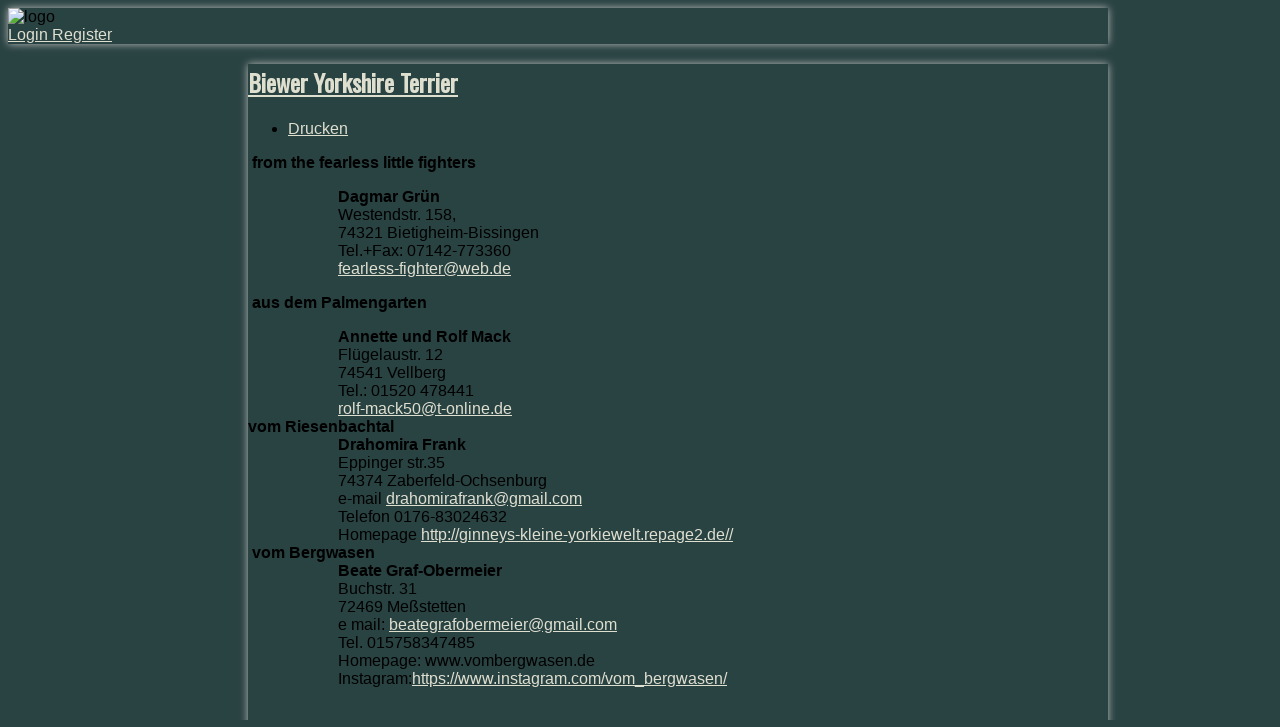

--- FILE ---
content_type: text/html; charset=utf-8
request_url: https://mrcev.de/index.php/unsere-zuechter/91-biewer-yorkshire-terrier
body_size: 10782
content:
<!DOCTYPE HTML>
<html xmlns="https://www.w3.org/1999/xhtml" xml:lang="de-DE" lang="de-DE"
>
<head>
<base href="https://mrcev.de/index.php/unsere-zuechter/91-biewer-yorkshire-terrier" />
	<meta http-equiv="content-type" content="text/html; charset=utf-8" />
	<meta name="keywords" content="Hund, Hundezucht, Deutschland, MRC, MRC e.V.,  Mittelbadischer Rassehunde Club e.V.,Termine, Ausstellung, Austellungen, Rassehunde, Rassehundeausstellung" />
	<meta name="description" content="MRC e.V., Mittelbadischer Rassehunde Club e.V., MRC, Rastatt, 76437" />
	<meta name="generator" content="Joomla! - Open Source Content Management" />
	<title> Biewer Yorkshire Terrier</title>
	<link href="/index.php/unsere-zuechter/91-biewer-yorkshire-terrier?format=feed&amp;type=rss" rel="alternate" type="application/rss+xml" title="RSS 2.0" />
	<link href="/index.php/unsere-zuechter/91-biewer-yorkshire-terrier?format=feed&amp;type=atom" rel="alternate" type="application/atom+xml" title="Atom 1.0" />
	<link href="/templates/shape5_vertex/favicon.ico" rel="shortcut icon" type="image/vnd.microsoft.icon" />
	<link href="/plugins/system/jce/css/content.css?aa754b1f19c7df490be4b958cf085e7c" rel="stylesheet" type="text/css" />
	<link href="/modules/mod_visitorcounter/mod_visitorcounter.css" rel="stylesheet" type="text/css" />
	<script type="application/json" class="joomla-script-options new">{"csrf.token":"a49623b2a587ae6bf605e0f084e138af","system.paths":{"root":"","base":""}}</script>
	<script src="/media/system/js/mootools-core.js?4ec563d3d8d6f8a78329d2bf81417d34" type="text/javascript"></script>
	<script src="/media/system/js/core.js?4ec563d3d8d6f8a78329d2bf81417d34" type="text/javascript"></script>
	<script src="/media/system/js/mootools-more.js?4ec563d3d8d6f8a78329d2bf81417d34" type="text/javascript"></script>
	<script src="/media/jui/js/jquery.min.js?4ec563d3d8d6f8a78329d2bf81417d34" type="text/javascript"></script>
	<script src="/media/jui/js/jquery-noconflict.js?4ec563d3d8d6f8a78329d2bf81417d34" type="text/javascript"></script>
	<script src="/media/jui/js/jquery-migrate.min.js?4ec563d3d8d6f8a78329d2bf81417d34" type="text/javascript"></script>
	<script src="/media/jui/js/bootstrap.min.js?4ec563d3d8d6f8a78329d2bf81417d34" type="text/javascript"></script>
	<script src="/media/jui/js/jquery.ui.core.min.js?4ec563d3d8d6f8a78329d2bf81417d34" type="text/javascript"></script>
	<script src="/media/jui/js/jquery.ui.sortable.min.js?4ec563d3d8d6f8a78329d2bf81417d34" type="text/javascript"></script>
	<script src="https://mrcev.de/templates/shape5_vertex/js/jquery/jquery-ui-addons.js" type="text/javascript"></script>
	<script type="text/javascript">
jQuery(function($) {
			 $('.hasTip').each(function() {
				var title = $(this).attr('title');
				if (title) {
					var parts = title.split('::', 2);
					var mtelement = document.id(this);
					mtelement.store('tip:title', parts[0]);
					mtelement.store('tip:text', parts[1]);
				}
			});
			var JTooltips = new Tips($('.hasTip').get(), {"maxTitleChars": 50,"fixed": false});
		});
	</script>



			<meta name="viewport" content="initial-scale=1.0" />
	
	<link href="https://mrcev.de/templates/shape5_vertex/favicon.ico" rel="shortcut icon" type="image/x-icon" />

<script type="text/javascript">
	if(jQuery().jquery=='1.11.0') { jQuery.easing['easeOutExpo'] = jQuery.easing['easeOutCirc'] };
</script>

	<link href="https://mrcev.de/templates/shape5_vertex/css/bootstrap/bootstrap-default-min.css" rel="stylesheet" type="text/css" />
	<link href="https://mrcev.de/templates/shape5_vertex/css/bootstrap/bootstrap-responsive.css" rel="stylesheet" type="text/css" />
		


<!-- Css and js addons for vertex features -->	
	<link rel="stylesheet" type="text/css" href="//fonts.googleapis.com/css?family=Oswald" />
<style type="text/css">  #s5_nav { font-size:em !important; }  #subMenusContainer { font-size:em !important; } /* MAX IMAGE WIDTH */img {  height:auto !important;   max-width:100% !important; -webkit-box-sizing: border-box !important; /* Safari/Chrome, other WebKit */ -moz-box-sizing: border-box !important; /* Firefox, other Gecko */ box-sizing: border-box !important; /* Opera/IE 8+ */  }#map_canvas img, .gm-style img { max-width:none !important; }.full_width { width:100% !important; -webkit-box-sizing: border-box !important; /* Safari/Chrome, other WebKit */ -moz-box-sizing: border-box !important; /* Firefox, other Gecko */ box-sizing: border-box !important; /* Opera/IE 8+ */ }.S5_submenu_itemTablet{ background:none !important; } #s5_responsive_mobile_drop_down_wrap input { width:96% !important; } #s5_responsive_mobile_drop_down_search input { width:100% !important; }  @media screen and (max-width: 750px){ body { height:100% !important; position:relative !important;  padding-bottom:48px !important;  } #s5_responsive_menu_button { display:block !important; }  }  @media screen and (max-width: 970px){ #subMenusContainer .S5_subtext { width:85%; } }   #s5_responsive_mobile_bottom_bar, #s5_responsive_mobile_top_bar { background:#0B0B0B; background: -moz-linear-gradient(top, #272727 0%, #0B0B0B 100%); /* FF3.6+ */ background: -webkit-gradient(linear, left top, left bottom, color-stop(0%,#272727), color-stop(100%,#0B0B0B)); /* Chrome,Safari4+ */ background: -webkit-linear-gradient(top, #272727 0%,#0B0B0B 100%); /* Chrome10+,Safari5.1+ */ background: -o-linear-gradient(top, #272727 0%,#0B0B0B 100%); /* Opera11.10+ */ background: -ms-linear-gradient(top, #272727 0%,#0B0B0B 100%); /* IE10+ */ background: linear-gradient(top, #272727 0%,#0B0B0B 100%); /* W3C */   font-family: Oswald !important; } .s5_responsive_mobile_drop_down_inner, .s5_responsive_mobile_drop_down_inner input, .s5_responsive_mobile_drop_down_inner button, .s5_responsive_mobile_drop_down_inner .button, #s5_responsive_mobile_drop_down_search .validate { font-family: Oswald !important; } .s5_responsive_mobile_drop_down_inner button:hover, .s5_responsive_mobile_drop_down_inner .button:hover { background:#0B0B0B !important; } #s5_responsive_mobile_drop_down_menu, #s5_responsive_mobile_drop_down_menu a, #s5_responsive_mobile_drop_down_login a { font-family: Oswald !important; color:#FFFFFF !important; } #s5_responsive_mobile_bar_active, #s5_responsive_mobile_drop_down_menu .current a, .s5_responsive_mobile_drop_down_inner .s5_mod_h3, .s5_responsive_mobile_drop_down_inner .s5_h3_first { color:#73A0CF !important; } .s5_responsive_mobile_drop_down_inner button, .s5_responsive_mobile_drop_down_inner .button { background:#73A0CF !important; } #s5_responsive_mobile_drop_down_menu .active ul li, #s5_responsive_mobile_drop_down_menu .current ul li a, #s5_responsive_switch_mobile a, #s5_responsive_switch_desktop a, #s5_responsive_mobile_drop_down_wrap { color:#FFFFFF !important; } #s5_responsive_mobile_toggle_click_menu span { border-right:solid 1px #272727; } #s5_responsive_mobile_toggle_click_menu { border-right:solid 1px #0B0B0B; } #s5_responsive_mobile_toggle_click_search span, #s5_responsive_mobile_toggle_click_register span, #s5_responsive_mobile_toggle_click_login span, #s5_responsive_mobile_scroll a { border-left:solid 1px #272727; } #s5_responsive_mobile_toggle_click_search, #s5_responsive_mobile_toggle_click_register, #s5_responsive_mobile_toggle_click_login, #s5_responsive_mobile_scroll { border-left:solid 1px #0B0B0B; } .s5_responsive_mobile_open, .s5_responsive_mobile_closed:hover, #s5_responsive_mobile_scroll:hover { background:#272727; } #s5_responsive_mobile_drop_down_menu .s5_responsive_mobile_drop_down_inner, #s5_responsive_mobile_drop_down_register .s5_responsive_mobile_drop_down_inner, #s5_responsive_mobile_drop_down_login .s5_responsive_mobile_drop_down_inner, #s5_responsive_mobile_drop_down_search .s5_responsive_mobile_drop_down_inner { background:#272727; } @media screen and (max-width: 579px){ #s5_top_row1_area1 { display:none; } }  .s5_wrap { max-width:1100px !important; }      @media screen and (max-width: 970px){ #s5_right_top_wrap { width:0px !important; } #s5_right_inset_wrap { width:0px !important; } #s5_right_wrap { width:0px !important; } #s5_right_bottom_wrap { width:0px !important; } #s5_left_top_wrap { width:240px !important; } #s5_left_inset_wrap { width:240px !important; } #s5_left_wrap { width:240px !important; } #s5_left_bottom_wrap { width:240px !important; } #s5_right_column_wrap { width:0px !important; margin-left:-240px !important; } #s5_left_column_wrap { width:240px !important; } #s5_center_column_wrap_inner { margin-left:240px !important; margin-right:0px !important; } }                        </style><script type="text/javascript">/*<![CDATA[*/jQuery(document).ready(function(){if(document.body.offsetWidth<=750){document.addEventListener('touchstart',handleTouchStart,false);document.addEventListener('touchmove',handleTouchMove,false);var xDown=null;var yDown=null;function handleTouchStart(evt){xDown=evt.touches[0].clientX;yDown=evt.touches[0].clientY;};function handleTouchMove(evt){if(!xDown||!yDown){return;}
var xUp=evt.touches[0].clientX;var yUp=evt.touches[0].clientY;var xDiff=xDown-xUp;var yDiff=yDown-yUp;if(Math.abs(xDiff)>Math.abs(yDiff)){if(xDiff>0){s5_responsive_mobile_sidebar();}else{s5_responsive_mobile_sidebar();}}else{if(yDiff>0){}else{}}
xDown=null;yDown=null;};}});jQuery(document).resize(function(){if(document.body.offsetWidth<=750){document.addEventListener('touchstart',handleTouchStart,false);document.addEventListener('touchmove',handleTouchMove,false);var xDown=null;var yDown=null;function handleTouchStart(evt){xDown=evt.touches[0].clientX;yDown=evt.touches[0].clientY;};function handleTouchMove(evt){if(!xDown||!yDown){return;}
var xUp=evt.touches[0].clientX;var yUp=evt.touches[0].clientY;var xDiff=xDown-xUp;var yDiff=yDown-yUp;if(Math.abs(xDiff)>Math.abs(yDiff)){if(xDiff>0){s5_responsive_mobile_sidebar();}else{s5_responsive_mobile_sidebar();}}else{if(yDiff>0){}else{}}
xDown=null;yDown=null;};}});/*]]>*/</script>
<link rel="stylesheet" href="https://mrcev.de/templates/system/css/system.css" type="text/css" />
<link rel="stylesheet" href="https://mrcev.de/templates/system/css/general.css" type="text/css" />

<link href="https://mrcev.de/templates/shape5_vertex/css/template_default.css" rel="stylesheet" type="text/css" />

<link href="https://mrcev.de/templates/shape5_vertex/css/template.css" rel="stylesheet" type="text/css" />


<link href="https://mrcev.de/templates/shape5_vertex/css/com_content.css" rel="stylesheet" type="text/css" />

<link href="https://mrcev.de/templates/shape5_vertex/css/editor.css" rel="stylesheet" type="text/css" />

<link href="https://mrcev.de/templates/shape5_vertex/css/thirdparty.css" rel="stylesheet" type="text/css" />



<link href="https://mrcev.de/templates/shape5_vertex/css/multibox/multibox.css" rel="stylesheet" type="text/css" />
<link href="https://mrcev.de/templates/shape5_vertex/css/multibox/ajax.css" rel="stylesheet" type="text/css" />
<script type="text/javascript" src="https://mrcev.de/templates/shape5_vertex/js/multibox/overlay.js"></script>
<script type="text/javascript" src="https://mrcev.de/templates/shape5_vertex/js/multibox/multibox.js"></script>

<script type="text/javascript" src="https://mrcev.de/templates/shape5_vertex/js/core/s5_font_adjuster-min.js"></script>


	<link rel="stylesheet" type="text/css" href="https://mrcev.de/templates/shape5_vertex/css/core/s5_responsive_bars-min.css" />
	<link href="https://mrcev.de/templates/shape5_vertex/css/core/s5_responsive_hide_classes-min.css" rel="stylesheet" type="text/css" />
	<style type="text/css"> @media screen and (min-width: 650px){.s5_responsive_mobile_sidebar_show_ltr {width:400px !important;}.s5_responsive_mobile_sidebar_body_wrap_show_ltr {margin-left:400px !important;}.s5_responsive_mobile_sidebar_show_rtl {width:400px !important;}.s5_responsive_mobile_sidebar_body_wrap_show_rtl {margin-right:400px !important;}#s5_responsive_mobile_sidebar_inner1 {width:400px !important;}}</style>


	<link rel="stylesheet" type="text/css" href="https://mrcev.de/templates/shape5_vertex/css/s5_responsive.css" />
	
	

<link rel="stylesheet" type="text/css" href="https://mrcev.de/templates/shape5_vertex/css/custom.css" />
<!-- Info Slide Script - Called in header so css validates -->	
<link href="https://mrcev.de/templates/shape5_vertex/css/core/s5_info_slide-min.css" rel="stylesheet" type="text/css" />
<script type="text/javascript" src="https://mrcev.de/templates/shape5_vertex/js/core/s5_info_slide-min.js"></script>

	

<!-- Resize column function -->	
<script type="text/javascript">//<![CDATA[
	var s5_resize_columns_browser_check = "safari";
	var s5_resize_columns = "all";
	var s5_resize_columns_delay = "500";
	var s5_resize_columns_small_tablets = "default";
//]]></script>
<script type="text/javascript" src="https://mrcev.de/templates/shape5_vertex/js/core/s5_columns_equalizer-min.js"></script>
<!-- File compression. Needs to be called last on this file -->	
<!-- The excluded files, listed below the compressed php files, are excluded because their calls vary per device or per browser. Included compression files are only ones that have no conditions and are included on all devices and browsers. Otherwise unwanted css will compile in the compressed files. -->	

<!-- Additional scripts to load inside of the header -->



<link rel="stylesheet" type="text/css" href="https://fonts.googleapis.com/css?family=Oswald" />

<style type="text/css"> 
body {font-family: 'Arial',Helvetica,Arial,Sans-Serif ;
background:#294242;
} 

#s5_search input, #s5_menu_wrap, .s5_mod_h3, #subMenusContainer, h2 {
font-family: Oswald;
}

#s5_menu_wrap, .s5_mod_h3 {
text-transform:uppercase;
}



#s5_header_area_inner2, .module_round_box, .module_round_box-dark, #s5_component_wrap, #s5_footer_area_inner2 {
-webkit-box-shadow: 0 0px 8px #BDBDBD;
-moz-box-shadow: 0 0px 8px #BDBDBD;
box-shadow: 0 0px 8px #BDBDBD; 
}

a, .module_round_box .s5_h3_first, .module_round_box-none .s5_h3_first, .module_round_box ul.menu .current a, h2, h4, #s5_md_outer_wrap h3 {
color:#DFDFD0;
}

#s5_nav li.active a, #s5_nav li.mainMenuParentBtnFocused a, #s5_nav li:hover a, .btn-link {
color:#DFDFD0;
}

.btn-primary, .button, li.pagenav-next, li.pagenav-prev, .validate, .dropdown-menu li > a:hover, .dropdown-menu li > a:focus, .dropdown-submenu:hover > a, .dropdown-menu .active > a, .dropdown-menu .active > a:hover, .nav-list > .active > a, .nav-list > .active > a:hover, .nav-pills > .active > a, .nav-pills > .active > a:hover, .btn-group.open .btn-primary.dropdown-toggle, .pager a {
background:#DFDFD0;
}

#subMenusContainer div.s5_sub_wrap ul, #subMenusContainer div.s5_sub_wrap_rtl ul, #subMenusContainer div.s5_sub_wrap_lower ul, #subMenusContainer div.s5_sub_wrap_lower_rtl ul {
border-bottom:solid 3px #DFDFD0;
}




/* k2 stuff */
div.itemHeader h2.itemTitle, div.catItemHeader h3.catItemTitle, h3.userItemTitle a, #comments-form p, #comments-report-form p, #comments-form span, #comments-form .counter, #comments .comment-author, #comments .author-homepage,
#comments-form p, #comments-form #comments-form-buttons, #comments-form #comments-form-error, #comments-form #comments-form-captcha-holder {font-family: 'Arial',Helvetica,Arial,Sans-Serif ;} 
	
.s5_wrap{width:94%;}	
</style>
</head>

<body id="s5_body">

<div id="s5_scrolltotop"></div>

<!-- Top Vertex Calls -->
<!-- Call mobile sidebar -->

<!-- Call top bar for mobile devices if layout is responsive -->	
	

	<!-- s5_responsive_mobile_top_bar_spacer must be called to keep a space at the top of the page since s5_responsive_mobile_top_bar_wrap is position absolute. -->	
	<div id="s5_responsive_mobile_top_bar_spacer"></div>

	<!-- s5_responsive_mobile_top_bar_wrap must be called off the page and not with display:none or it will cause issues with the togglers. -->
	<div id="s5_responsive_mobile_top_bar_wrap" style="margin-top:-50000px;position:absolute;z-index:20;top:0px">

		<div id="s5_responsive_mobile_top_bar" class="s5_responsive_mobile_bar_light">

				<div id="s5_responsive_mobile_toggle_click_menu" style="display:block;">
					<span></span>
				</div>
				
				
					<div id="s5_responsive_mobile_bar_active">
						<span>
							Unsere Züchter
						</span>
					</div>
				
				
				<div id="s5_responsive_mobile_toggle_click_login" style="display:none;float:right">
					<span></span>
				</div>
				
				<div id="s5_responsive_mobile_toggle_click_register" style="display:none;float:right">
					<span></span>
				</div>
				
				<div id="s5_responsive_mobile_toggle_click_search" style="display:block;float:right">
					<span></span>
				</div>

			<div style="clear:both;height:0px"></div>
			
		</div>

		<div id="s5_responsive_mobile_drop_down_wrap" class="s5_responsive_mobile_drop_down_wrap_loading">
			<div id="s5_responsive_mobile_drop_down_menu">
				<div class="s5_responsive_mobile_drop_down_inner" style="-webkit-box-shadow: 0px 0px 16px rgba(0, 0, 0, 0.6);-moz-box-shadow: 0px 0px 16px rgba(0, 0, 0, 0.6);box-shadow: 0px 0px 16px rgba(0, 0, 0, 0.6);">
					
						

<ul class="menu">
<li class="item-435"><a href="/index.php" >Home</a></li><li class="item-473 deeper parent"><a href="/index.php/unser-verein" >Unser Verein</a><ul><li class="item-474"><a href="/index.php/unser-verein/unsere-satzung" >unsere Satzung</a></li><li class="item-476"><a href="/index.php/unser-verein/der-weg-zu-uns" >Der Weg zu uns</a></li><li class="item-475"><a href="/index.php/unser-verein/mitglied-werden" >Mitglied werden</a></li></ul></li><li class="item-477"><a href="/index.php/vorstand" >Vorstand</a></li><li class="item-478"><a href="/index.php/news" >News</a></li><li class="item-479 current active"><a href="/index.php/unsere-zuechter" >Unsere Züchter</a></li><li class="item-480"><a href="/index.php/deckrueden" >Deckrüden</a></li><li class="item-543"><a href="/index.php/zuhause-gesucht" >Zuhause gesucht</a></li><li class="item-481 deeper parent"><a href="/index.php/homoeopathie" >Homöopathie</a><ul><li class="item-482"><a href="/index.php/homoeopathie/homoeopathiewww" >Akute Fieberzustände</a></li><li class="item-483"><a href="/index.php/homoeopathie/alterserkrankung" >Alterserkrankung</a></li><li class="item-485"><a href="/index.php/homoeopathie/analdruesen" >Analdrüsen</a></li><li class="item-486"><a href="/index.php/homoeopathie/angstzustaende" >Angstzustände</a></li><li class="item-487"><a href="/index.php/homoeopathie/antibiotika" >Antibiotika</a></li><li class="item-488"><a href="/index.php/homoeopathie/antidote" >Antidote</a></li><li class="item-489"><a href="/index.php/homoeopathie/arthrose" >Arthrose</a></li><li class="item-490"><a href="/index.php/homoeopathie/atemwegserkrankung" >Atemwegserkrankung</a></li><li class="item-492"><a href="/index.php/homoeopathie/bandscheibenvorfall" >Bandscheibenvorfall</a></li><li class="item-493"><a href="/index.php/homoeopathie/blasenentzuendung" >Blasenentzündung</a></li><li class="item-498"><a href="/index.php/homoeopathie/der-hund-im-alter" >Der Hund im Alter</a></li><li class="item-494"><a href="/index.php/homoeopathie/die-1-gabe" >Die 1.Gabe</a></li><li class="item-495"><a href="/index.php/homoeopathie/die-2-verordnung" >Die 2.Verordnung</a></li><li class="item-496"><a href="/index.php/homoeopathie/die-gebaehrende-huendin" >Die gebährende Hündin</a></li><li class="item-497"><a href="/index.php/homoeopathie/die-haut-das-kontaktorgan" >Die Haut - das Kontaktorgan</a></li><li class="item-499"><a href="/index.php/homoeopathie/durchfall-bei-welpen" >Durchfall bei Welpen</a></li><li class="item-500"><a href="/index.php/homoeopathie/epilepsie" >Epilepsie</a></li><li class="item-501"><a href="/index.php/homoeopathie/erkaeltung" >Erkältung</a></li><li class="item-502"><a href="/index.php/homoeopathie/juckreiz" >Juckreiz</a></li><li class="item-503"><a href="/index.php/homoeopathie/mammatumor" >Mammatumor</a></li><li class="item-504"><a href="/index.php/homoeopathie/mandelentzuendung" >Mandelentzündung</a></li><li class="item-505"><a href="/index.php/homoeopathie/mykose" >Mykose</a></li><li class="item-506"><a href="/index.php/homoeopathie/ohrenentzuendung" >Ohrenentzündung</a></li><li class="item-507"><a href="/index.php/homoeopathie/rezeptur-grauer-star" >Rezeptur Grauer Star</a></li><li class="item-508"><a href="/index.php/homoeopathie/schilddruese" >Schilddrüse</a></li><li class="item-509"><a href="/index.php/homoeopathie/sommer-tipps" >Sommer-Tipps</a></li><li class="item-510"><a href="/index.php/homoeopathie/trauma" >Trauma</a></li><li class="item-511"><a href="/index.php/homoeopathie/unfaelle" >Unfälle</a></li></ul></li><li class="item-544"><a href="/index.php/termine" >Termine</a></li><li class="item-531"><a href="https://www.urci-ev.com/online-meldeschein-urci.html" >Online-Meldeschein</a></li><li class="item-542"><a href="/index.php/vereinsnachrichten" >Vereinsnachrichten</a></li><li class="item-512 deeper parent"><a href="/index.php/freie-berichte" >Freie Berichte</a><ul><li class="item-513"><a href="/index.php/freie-berichte/allein-das-herz-entscheidet" >Allein das Herz entscheidet</a></li><li class="item-514"><a href="/index.php/freie-berichte/hundehimmel" >Hundehimmel</a></li><li class="item-515"><a href="/index.php/freie-berichte/der-kleine-biewer-chips" >Der kleine Biewer Chips</a></li><li class="item-516"><a href="/index.php/freie-berichte/die-10-gebote" >Die 10 Gebote</a></li><li class="item-529"><a href="/images/pdfs/eine-ungaubliche-geschichte.pdf" >Eine unglaubliche Geschichte</a></li><li class="item-517"><a href="/index.php/freie-berichte/einzelwelpe" >Einzelwelpe</a></li><li class="item-518"><a href="/index.php/freie-berichte/empfehlung" >Empfehlung</a></li><li class="item-519"><a href="/index.php/freie-berichte/ernaehrung-der-huendin" >Ernährung der Hündin</a></li><li class="item-520"><a href="/index.php/freie-berichte/giftpflanzen" >Giftpflanzen</a></li><li class="item-521"><a href="/index.php/freie-berichte/hundegeschichte" >Hundegeschichte</a></li><li class="item-522"><a href="/index.php/freie-berichte/iffy-ist-weg" >Iffy ist weg</a></li><li class="item-523"><a href="/index.php/freie-berichte/of-golden-angels" >of golden Angels</a></li><li class="item-524"><a href="/index.php/freie-berichte/pflegeheimbesuch" >Pflegeheimbesuch</a></li><li class="item-525"><a href="/index.php/freie-berichte/querlagen" >Querlagen</a></li><li class="item-526"><a href="/index.php/freie-berichte/schlafentzug" >Schlafentzug</a></li><li class="item-527"><a href="/index.php/freie-berichte/verhalten" >Verhalten</a></li><li class="item-530"><a href="/index.php/freie-berichte/vogelgrippe" >Vogelgrippe</a></li><li class="item-528"><a href="/index.php/freie-berichte/was-ist-ein-zuechter" >Was ist ein Züchter</a></li></ul></li><li class="item-537"><a href="/index.php/kontakt" >Kontakt</a></li><li class="item-532 deeper parent"><a href="/index.php/rainbowbridge" >Rainbowbridge</a><ul><li class="item-533"><a href="/index.php/rainbowbridge/memorian" >Memorian</a></li><li class="item-534"><a href="/index.php/rainbowbridge/ritchy" >Ritchy</a></li><li class="item-535"><a href="/index.php/rainbowbridge/sonja" >Sonja</a></li></ul></li><li class="item-536"><a href="/index.php/der-hund-im-recht" >Der Hund im Recht</a></li><li class="item-539"><a href="/index.php/links" >Links</a></li><li class="item-538"><a href="/index.php/impressum" >Impressum</a></li><li class="item-684"><a href="/index.php/datenschutzerklaerung" >Datenschutzerklärung</a></li><li class="item-550"><a href="/index.php/gaestebuch" >Gästebuch</a></li><li class="item-233"><a href="/index.php/anmeldung" >Anmeldung</a></li><li class="item-448"><a href="/administrator" target="_blank" rel="noopener noreferrer">Administrator</a></li></ul>

					
				</div>
			</div>
			
			<div id="s5_responsive_mobile_drop_down_search">
				<div class="s5_responsive_mobile_drop_down_inner" style="-webkit-box-shadow: 0px 0px 16px rgba(0, 0, 0, 0.6);-moz-box-shadow: 0px 0px 16px rgba(0, 0, 0, 0.6);box-shadow: 0px 0px 16px rgba(0, 0, 0, 0.6);">
					
					  
						<form method="post" action="https://mrcev.de/">
							<input type="text" onfocus="if (this.value=='Suchen...') this.value='';" onblur="if (this.value=='') this.value='Suchen...';" value="Suchen..." id="s5_responsive_mobile_search" name="searchword" />
							<input type="hidden" value="search" name="task" />
							<input type="hidden" value="com_search" name="option" />
							<input type="hidden" value="1" name="Itemid" />
						</form>
					
				</div>
			</div>
			
			<div id="s5_responsive_mobile_drop_down_login">
				<div class="s5_responsive_mobile_drop_down_inner" id="s5_responsive_mobile_drop_down_login_inner" style="-webkit-box-shadow: 0px 0px 16px rgba(0, 0, 0, 0.6);-moz-box-shadow: 0px 0px 16px rgba(0, 0, 0, 0.6);box-shadow: 0px 0px 16px rgba(0, 0, 0, 0.6);">
				</div>
			</div>
			
			
		
			<div id="s5_responsive_mobile_drop_down_register">
				<div class="s5_responsive_mobile_drop_down_inner" id="s5_responsive_mobile_drop_down_register_inner" style="-webkit-box-shadow: 0px 0px 16px rgba(0, 0, 0, 0.6);-moz-box-shadow: 0px 0px 16px rgba(0, 0, 0, 0.6);box-shadow: 0px 0px 16px rgba(0, 0, 0, 0.6);">
				</div>
			</div>
			
			
				
		</div>

	</div>

	<script type="text/javascript">
		var s5_responsive_trigger = 750;
		var s5_responsive_login_url = "";
		var s5_responsive_register_url = "";
		var s5_responsive_layout = "dropdowns";
	</script>
	<script type="text/javascript" src="https://mrcev.de/templates/shape5_vertex/js/core/s5_responsive_mobile_bar-min.js"></script>
	


<!-- Fixed Tabs -->	

<!-- Drop Down -->	

<!-- Parallax Backgrounds -->

<!-- Floating Menu Spacer -->

<!-- Body Padding Div Used For Responsive Spacing -->		
<div id="s5_body_padding">

	<!-- Header -->			
		<div id="s5_header_area1">		
		<div id="s5_header_area2">	
		<div id="s5_header_area_inner" class="s5_wrap">		
		<div id="s5_header_area_inner2">	
			<div id="s5_header_wrap">
			
									<img alt="logo"  style="height:130px;width:1083px" src="https://mrcev.de/templates/shape5_vertex/images/s5_logo.png" id="s5_logo" onclick="window.document.location.href='https://mrcev.de/'" />
								
								
				<div style="clear:both; height:0px"></div>			
			</div>
			
						
							<div id="s5_breadcrumb_fonts_wrap">
										
											<div id="s5_social_wrap1">
							<div id="s5_social_wrap_inner">
							
									
									
																									
								
									
									<div id="s5_loginreg">	
											<div id="s5_logregtm">
											
																									<a href="/index.php/anmeldung" id="s5_login">
														Login													</a>
																							
																									<a href="/index.php/anmeldung?view=registration" id="s5_register">
														Register													</a>
												
											</div>
									
									</div>
																
																	<div id="fontControls"></div>
															
							</div>
						</div>
									
				<div style="clear:both;height:0px"></div>
				</div>
			
						
		</div>
		</div>
		</div>
		</div>
	<!-- End Header -->	
	
		
	
	<!-- Top Row1 -->	
			<!-- End Top Row1 -->	
		
		
		
	<!-- Top Row2 -->	
			<!-- End Top Row2 -->
	
	
	
	<!-- Top Row3 -->	
			<!-- End Top Row3 -->	
		
		
		
	<!-- Center area -->	
				<div id="s5_center_area1">
		<div id="s5_center_area2">
		<div id="s5_center_area_inner" class="s5_wrap">
		
		<!-- Above Columns Wrap -->	
					<!-- End Above Columns Wrap -->			
				
			<!-- Columns wrap, contains left, right and center columns -->	
			<div id="s5_columns_wrap">
			<div id="s5_columns_wrap_inner">
				
				<div id="s5_center_column_wrap">
				<div id="s5_center_column_wrap_inner" style="margin-left:240px; margin-right:0px;">
					
										
											
						<div id="s5_component_wrap">
						<div id="s5_component_wrap_inner">
						
																
														
								<div id="system-message-container">
	</div>

<div class="blog">

	






<div class="items-leading">
			<div class="leading-0">
			
	<h2>
					<a href="/index.php/unsere-zuechter/91-biewer-yorkshire-terrier/143-biewer-yorkshire-terrier">
			Biewer Yorkshire Terrier</a>
			</h2>

	<ul class="actions">
				<li class="print-icon">
			<a href="/index.php/unsere-zuechter/91-biewer-yorkshire-terrier/143-biewer-yorkshire-terrier?tmpl=component&amp;print=1" title="Eintrag ausdrucken < Biewer Yorkshire Terrier >" onclick="window.open(this.href,'win2','status=no,toolbar=no,scrollbars=yes,titlebar=no,menubar=no,resizable=yes,width=640,height=480,directories=no,location=no'); return false;" rel="nofollow">			<span class="icon-print" aria-hidden="true"></span>
		Drucken	</a>		</li>
							</ul>




<p><span style="font-size: 12pt;"><strong>&nbsp;</strong></span><span style="font-size: 12pt;"><strong>from the fearless little fighters</strong></span></p>
<p class="article_seperator" style="margin-left: 90px;"><strong>Dagmar Grün<br /> </strong>Westendstr. 158, <br />74321 Bietigheim-Bissingen<br /> Tel.+Fax: 07142-773360<br /><span id="cloak8d52d424e9df08eb1093a1834f0e0435">Diese E-Mail-Adresse ist vor Spambots geschützt! Zur Anzeige muss JavaScript eingeschaltet sein!</span><script type='text/javascript'>
				document.getElementById('cloak8d52d424e9df08eb1093a1834f0e0435').innerHTML = '';
				var prefix = '&#109;a' + 'i&#108;' + '&#116;o';
				var path = 'hr' + 'ef' + '=';
				var addy8d52d424e9df08eb1093a1834f0e0435 = 'f&#101;&#97;rl&#101;ss-f&#105;ght&#101;r' + '&#64;';
				addy8d52d424e9df08eb1093a1834f0e0435 = addy8d52d424e9df08eb1093a1834f0e0435 + 'w&#101;b' + '&#46;' + 'd&#101;';
				var addy_text8d52d424e9df08eb1093a1834f0e0435 = 'f&#101;&#97;rl&#101;ss-f&#105;ght&#101;r' + '&#64;' + 'w&#101;b' + '&#46;' + 'd&#101;';document.getElementById('cloak8d52d424e9df08eb1093a1834f0e0435').innerHTML += '<a ' + path + '\'' + prefix + ':' + addy8d52d424e9df08eb1093a1834f0e0435 + '\'>'+addy_text8d52d424e9df08eb1093a1834f0e0435+'<\/a>';
		</script><span class="article_seperator"><br /></span></p>
<p class="article_seperator">&nbsp;<span style="font-size: 16px;"><b>aus dem Palmengarten</b></span></p>
<div style="padding-left: 90px;"><strong>Annette und Rolf Mack</strong><br />Flügelaustr. 12<br />74541 Vellberg<br />Tel.: 01520 478441<br /><span id="cloakbd588b84ef75bbc307f5647080f12282">Diese E-Mail-Adresse ist vor Spambots geschützt! Zur Anzeige muss JavaScript eingeschaltet sein!</span><script type='text/javascript'>
				document.getElementById('cloakbd588b84ef75bbc307f5647080f12282').innerHTML = '';
				var prefix = '&#109;a' + 'i&#108;' + '&#116;o';
				var path = 'hr' + 'ef' + '=';
				var addybd588b84ef75bbc307f5647080f12282 = 'r&#111;lf-m&#97;ck50' + '&#64;';
				addybd588b84ef75bbc307f5647080f12282 = addybd588b84ef75bbc307f5647080f12282 + 't-&#111;nl&#105;n&#101;' + '&#46;' + 'd&#101;';
				var addy_textbd588b84ef75bbc307f5647080f12282 = 'r&#111;lf-m&#97;ck50' + '&#64;' + 't-&#111;nl&#105;n&#101;' + '&#46;' + 'd&#101;';document.getElementById('cloakbd588b84ef75bbc307f5647080f12282').innerHTML += '<a ' + path + '\'' + prefix + ':' + addybd588b84ef75bbc307f5647080f12282 + '\'>'+addy_textbd588b84ef75bbc307f5647080f12282+'<\/a>';
		</script><span class="article_seperator"></span></div>
<div><span style="font-size: 12pt;"><strong>vom Riesenbachtal</strong></span></div>
<div style="padding-left: 90px;"><strong>Drahomira Frank</strong><br />Eppinger str.35<br />74374 Zaberfeld-Ochsenburg<br />e-mail <a href="mailto:drahomirafrank@gmail.com"><span id="cloak525b0b034c882cee632902e0ecc49ec9">Diese E-Mail-Adresse ist vor Spambots geschützt! Zur Anzeige muss JavaScript eingeschaltet sein!</span><script type='text/javascript'>
				document.getElementById('cloak525b0b034c882cee632902e0ecc49ec9').innerHTML = '';
				var prefix = '&#109;a' + 'i&#108;' + '&#116;o';
				var path = 'hr' + 'ef' + '=';
				var addy525b0b034c882cee632902e0ecc49ec9 = 'dr&#97;h&#111;m&#105;r&#97;fr&#97;nk' + '&#64;';
				addy525b0b034c882cee632902e0ecc49ec9 = addy525b0b034c882cee632902e0ecc49ec9 + 'gm&#97;&#105;l' + '&#46;' + 'c&#111;m';
				var addy_text525b0b034c882cee632902e0ecc49ec9 = 'dr&#97;h&#111;m&#105;r&#97;fr&#97;nk' + '&#64;' + 'gm&#97;&#105;l' + '&#46;' + 'c&#111;m';document.getElementById('cloak525b0b034c882cee632902e0ecc49ec9').innerHTML += '<a ' + path + '\'' + prefix + ':' + addy525b0b034c882cee632902e0ecc49ec9 + '\'>'+addy_text525b0b034c882cee632902e0ecc49ec9+'<\/a>';
		</script><br /></a>Telefon 0176-83024632<br />Homepage <a href="http://ginneys-kleine-yorkiewelt.repage2.de//">http://ginneys-kleine-yorkiewelt.repage2.de//</a></div>
<div>&nbsp;<span style="font-size: 12pt;"><strong>vom Bergwasen</strong></span></div>
<div style="padding-left: 90px;"><strong>Beate Graf-Obermeier<br /></strong>Buchstr. 31<br />72469 Meßstetten<br />e mail: <span id="cloak526e15a3ca0b6f4d8807a93122389495">Diese E-Mail-Adresse ist vor Spambots geschützt! Zur Anzeige muss JavaScript eingeschaltet sein!</span><script type='text/javascript'>
				document.getElementById('cloak526e15a3ca0b6f4d8807a93122389495').innerHTML = '';
				var prefix = '&#109;a' + 'i&#108;' + '&#116;o';
				var path = 'hr' + 'ef' + '=';
				var addy526e15a3ca0b6f4d8807a93122389495 = 'b&#101;&#97;t&#101;gr&#97;f&#111;b&#101;rm&#101;&#105;&#101;r' + '&#64;';
				addy526e15a3ca0b6f4d8807a93122389495 = addy526e15a3ca0b6f4d8807a93122389495 + 'gm&#97;&#105;l' + '&#46;' + 'c&#111;m';
				var addy_text526e15a3ca0b6f4d8807a93122389495 = 'b&#101;&#97;t&#101;gr&#97;f&#111;b&#101;rm&#101;&#105;&#101;r' + '&#64;' + 'gm&#97;&#105;l' + '&#46;' + 'c&#111;m';document.getElementById('cloak526e15a3ca0b6f4d8807a93122389495').innerHTML += '<a ' + path + '\'' + prefix + ':' + addy526e15a3ca0b6f4d8807a93122389495 + '\'>'+addy_text526e15a3ca0b6f4d8807a93122389495+'<\/a>';
		</script><br />Tel. 015758347485<br />Homepage: www.vombergwasen.de<br />Instagram:<a href="https://www.instagram.com/vom_bergwasen/">https://www.instagram.com/vom_bergwasen/</a></div>
<div>&nbsp;</div>
<div>&nbsp;</div>
<div>&nbsp;</div>


<div class="item-separator"></div>
		</div>
			</div>



	

</div>

								<div style="clear:both;height:0px"></div>
								
														
														
						</div>
						</div>
						
										
										
				</div>
				</div>
				<!-- Left column -->	
									<div id="s5_left_column_wrap" class="s5_float_left" style="width:240px">
					<div id="s5_left_column_wrap_inner">
																			<div id="s5_left_wrap" class="s5_float_left" style="width:240px">
											
			<div class="module_round_box_outer">
			
			<div class="module_round_box ">

				<div class="s5_module_box_1">
					<div class="s5_module_box_2">
												<div class="s5_mod_h3_outer">
							<h3 class="s5_mod_h3">
																						<span class="s5_h3_first">Menü </span><span class="s5_h3_last"></span>
								
							</h3>
													</div>
												<div class="s5_mod_h3_below" style="clear:both"></div>
												<div class="s5_outer ">
						<ul class="nav menu mod-list">
<li class="item-435 default"><a href="/index.php" >Home</a></li><li class="item-473 parent"><a href="/index.php/unser-verein" >Unser Verein</a></li><li class="item-477"><a href="/index.php/vorstand" >Vorstand</a></li><li class="item-478"><a href="/index.php/news" >News</a></li><li class="item-479 current active"><a href="/index.php/unsere-zuechter" >Unsere Züchter</a></li><li class="item-480"><a href="/index.php/deckrueden" >Deckrüden</a></li><li class="item-543"><a href="/index.php/zuhause-gesucht" >Zuhause gesucht</a></li><li class="item-481 parent"><a href="/index.php/homoeopathie" >Homöopathie</a></li><li class="item-544"><a href="/index.php/termine" >Termine</a></li><li class="item-531"><a href="https://www.urci-ev.com/online-meldeschein-urci.html" >Online-Meldeschein</a></li><li class="item-542"><a href="/index.php/vereinsnachrichten" >Vereinsnachrichten</a></li><li class="item-512 parent"><a href="/index.php/freie-berichte" >Freie Berichte</a></li><li class="item-537"><a href="/index.php/kontakt" >Kontakt</a></li><li class="item-532 parent"><a href="/index.php/rainbowbridge" >Rainbowbridge</a></li><li class="item-536"><a href="/index.php/der-hund-im-recht" >Der Hund im Recht</a></li><li class="item-539"><a href="/index.php/links" >Links</a></li><li class="item-538"><a href="/index.php/impressum" >Impressum</a></li><li class="item-684"><a href="/index.php/datenschutzerklaerung" >Datenschutzerklärung</a></li><li class="item-550"><a href="/index.php/gaestebuch" >Gästebuch</a></li><li class="item-233"><a href="/index.php/anmeldung" >Anmeldung</a></li><li class="item-448"><a href="/administrator" target="_blank" rel="noopener noreferrer">Administrator</a></li></ul>
						</div>
						<div style="clear:both; height:0px"></div>
					</div>
				</div>

			</div>
			
			</div>

					
			<div class="module_round_box_outer">
			
			<div class="module_round_box ">

				<div class="s5_module_box_1">
					<div class="s5_module_box_2">
												<div class="s5_mod_h3_outer">
							<h3 class="s5_mod_h3">
																						<span class="s5_h3_first">MRC </span><span class="s5_h3_last"> - Besucherzähler</span>
								
							</h3>
													</div>
												<div class="s5_mod_h3_below" style="clear:both"></div>
												<div class="s5_outer ">
						<!-- VCNT - Visitorcounter for Joomla! 3.x - Kubik-Rubik Joomla! Extensions - Viktor Vogel --><div class="visitorcounter ">
                        <p>
                Heute                <span class="floatright">41</span>
            </p>
                            <p>
                Gestern                <span class="floatright">124</span>
            </p>
                            <p>
                Woche                <span class="floatright">438</span>
            </p>
                            <p>
                Monat                <span class="floatright">3497</span>
            </p>
                            <p>
                Insgesamt                <span class="floatright">1222353</span>
            </p>
                        </div>						</div>
						<div style="clear:both; height:0px"></div>
					</div>
				</div>

			</div>
			
			</div>

		
							</div>
																							</div>
					</div>
								<!-- End Left column -->	
				<!-- Right column -->	
								<!-- End Right column -->	
			</div>
			</div>
			<!-- End columns wrap -->	
			
		<!-- Below Columns Wrap -->	
					<!-- End Below Columns Wrap -->				
			
			
		</div>
		</div>
		</div>
			<!-- End Center area -->	
	
	
	<!-- Bottom Row1 -->	
			<!-- End Bottom Row1 -->	
		
		
	<!-- Bottom Row2 -->	
			<!-- End Bottom Row2 -->
	
	
	
	<!-- Bottom Row3 -->	
			<!-- End Bottom Row3 -->
	
	
	<!-- Footer Area -->
		<div id="s5_footer_area1">
		<div id="s5_footer_area2">
		<div id="s5_footer_area_inner" class="s5_wrap">
		<div id="s5_footer_area_inner2">
		
							<div id="s5_footer">
					<span class="footerc">
Copyright &copy; 2026.  MRC Rastatt e.V..
Designed by Shape5.com <a href="http://www.shape5.com/" title="Visit Shape5.com Joomla Template Club" target="blank" class="footerc">Joomla Templates</a>
</span>
				</div>
						
							<div id="s5_bottom_menu_wrap">
					
				</div>	
						<div style="clear:both; height:0px"></div>
			
		</div>
		</div>
		</div>
		</div>
	<!-- End Footer Area -->
	
	<!-- Bottom Vertex Calls -->
	<!-- Page scroll, tooltips, multibox -->	
			<div id="s5_scroll_wrap" class="s5_wrap">
			<script type="text/javascript">
/*! Jquery scrollto function */
!function(o,n){var l=function(){var l,t=n(o.documentElement),e=n(o.body);return t.scrollTop()?t:(l=e.scrollTop(),e.scrollTop(l+1).scrollTop()==l?t:e.scrollTop(l))}();n.fn.smoothScroll=function(o){return o=~~o||400,this.find('a[href*="#s5"]').click(function(t){var e=this.hash,a=n(e);location.pathname.replace(/^\//,"")===this.pathname.replace(/^\//,"")&&location.hostname===this.hostname&&a.length&&(t.preventDefault(),jQuery.fn.fullpage?jQuery.fn.fullpage.scrollPage2(a):l.stop().animate({scrollTop:a.offset().top},o,function(){location.hash=e}))}).end()}}(document,jQuery);
function initSmoothscroll(){
	jQuery('html').smoothScroll(700);
}
jQuery(document).ready(function(){
	initSmoothscroll();
});
var s5_page_scroll_enabled = 1;
function s5_page_scroll(obj){ if(jQuery.browser.mozilla) var target = 'html'; else var target='html body'; jQuery(target).stop().animate({scrollTop:jQuery(obj).offset().top},700,function(){location.hash=obj}); } 
function s5_hide_scroll_to_top_display_none() { if (window.pageYOffset < 300) { document.getElementById("s5_scrolltopvar").style.display = "none"; } }
function s5_hide_scroll_to_top_fadein_class() { document.getElementById("s5_scrolltopvar").className = "s5_scrolltop_fadein"; }
function s5_hide_scroll_to_top() {
	if (window.pageYOffset >= 300) {document.getElementById("s5_scrolltopvar").style.display = "block";
		document.getElementById("s5_scrolltopvar").style.visibility = "visible";
		window.setTimeout(s5_hide_scroll_to_top_fadein_class,300);}
	else {document.getElementById("s5_scrolltopvar").className = "s5_scrolltop_fadeout";window.setTimeout(s5_hide_scroll_to_top_display_none,300);}}
jQuery(document).ready( function() {s5_hide_scroll_to_top();});
jQuery(window).resize(s5_hide_scroll_to_top);
if(window.addEventListener) {
	window.addEventListener('scroll', s5_hide_scroll_to_top, false);   
}
else if (window.attachEvent) {
	window.attachEvent('onscroll', s5_hide_scroll_to_top); 
}
</script>
<div id="s5_scrolltopvar" class="s5_scrolltop_fadeout" style="visibility:hidden">
<a href="#s5_scrolltotop" id="s5_scrolltop_a" class="s5_scrolltotop"></a>
</div>


	
		</div>
		<!-- Start compression if enabled -->	
		

		
	
	<script type="text/javascript">
		var s5_multibox_enabled = 1;
		jQuery(document).ready(function(){
			jQuery('.s5mb').each(function(i,z){if(!z.getAttribute('rel'))z.setAttribute('rel','[me]');});
		}(jQuery));
		var s5mbox = {};
				        jQuery(document).ready(function($){
            initMultibox('.s5mb');
        });
		
			function initMultibox(mbClass){
		window.s5mbox = new multiBox({
			mbClass: mbClass,/*class you need to add links that you want to trigger multiBox with (remember and update CSS files)*/
			container: jQuery(document.body),/*where to inject multiBox*/
			path: 'https://mrcev.de/templates/shape5_vertex/js/multibox/',/*path to mp3player and flvplayer etc*/
			useOverlay: true,/*detect overlay setting*/
			maxSize: {w:600, h:400},/*max dimensions (width,height) - set to null to disable resizing*/
			movieSize: {w:400, h:300},
			addDownload: false,/*do you want the files to be downloadable?*/
			descClassName: 's5_multibox',/*the class name of the description divs*/
			pathToDownloadScript: 'https://mrcev.de/templates/shape5_vertex/js/multibox/forceDownload.asp',/*if above is true, specify path to download script (classicASP and ASP.NET versions included)*/
			addRollover: true,/*add rollover fade to each multibox link*/
			addOverlayIcon: false,/*adds overlay icons to images within multibox links*/
			addChain: false,/*cycle through all images fading them out then in*/
			recalcTop: true,/*subtract the height of controls panel from top position*/
			addTips: true,/*adds MooTools built in 'Tips' class to each element (see: http://mootools.net/docs/Plugins/Tips)*/
			autoOpen: 0/*to auto open a multiBox element on page load change to (1, 2, or 3 etc)*/
		});	}
		<!--}(jQuery));-->
				Eventx.onResizend(function(){		
			s5mbox.resize(); 
		});
			</script>







<script type="text/javascript">//<![CDATA[
	var s5_lazyload = "all";
//]]></script>
<script type="text/javascript" src="https://mrcev.de/templates/shape5_vertex/js/core/lazy_load-min.js"></script>	
<!-- Additional scripts to load just before closing body tag -->
	
<!-- Info Slide script - JS and CSS called in header -->
		<script type='text/javascript'>
	jQuery(document).ready(function(){
	    jQuery('.s5_is_slide').each(function (i, d) {
				jQuery(d).wrapInner(jQuery('<div class="s5_is_display"></div>'));
			});
			var options = {
				wrapperId: "s5_body"
			};
			var slide = new Slidex();
			slide.init(options);
		});
	</script>
		
<!-- Scroll Reavel script - JS called in header -->
		
	
<!-- File compression. Needs to be called last on this file -->	
		
<!-- Responsive Bottom Mobile Bar -->
	<!-- Call bottom bar for mobile devices if layout is responsive -->	


	<div id="s5_responsive_mobile_bottom_bar_outer" style="display:none">
	<div id="s5_responsive_mobile_bottom_bar" class="s5_responsive_mobile_bar_light">
		<!-- Call mobile links if links are enabled and cookie is currently set to mobile -->	
		
			<div id="s5_responsive_switch_mobile">
				<a id="s5_responsive_switch" href="/?s5_responsive_switch_smrcevde=0">Desktop Version</a>
			</div>
		

		
			<div id="s5_responsive_mobile_scroll">
				<a href="#s5_scrolltotop" class="s5_scrolltotop"></a>
			</div>
		
		<div style="clear:both;height:0px"></div>
	</div>
	</div>


<!-- Call bottom bar for all devices if user has chosen to see desktop version -->	

	
	
<!-- Closing call for mobile sidebar body wrap defined in includes top file -->
	
	<a title="shape5.com" href="https://www.shape5.com" target="blank" id="s5_shape5_logo"></a>
	
	

<!-- End Body Padding -->
</div>

</body>
</html>